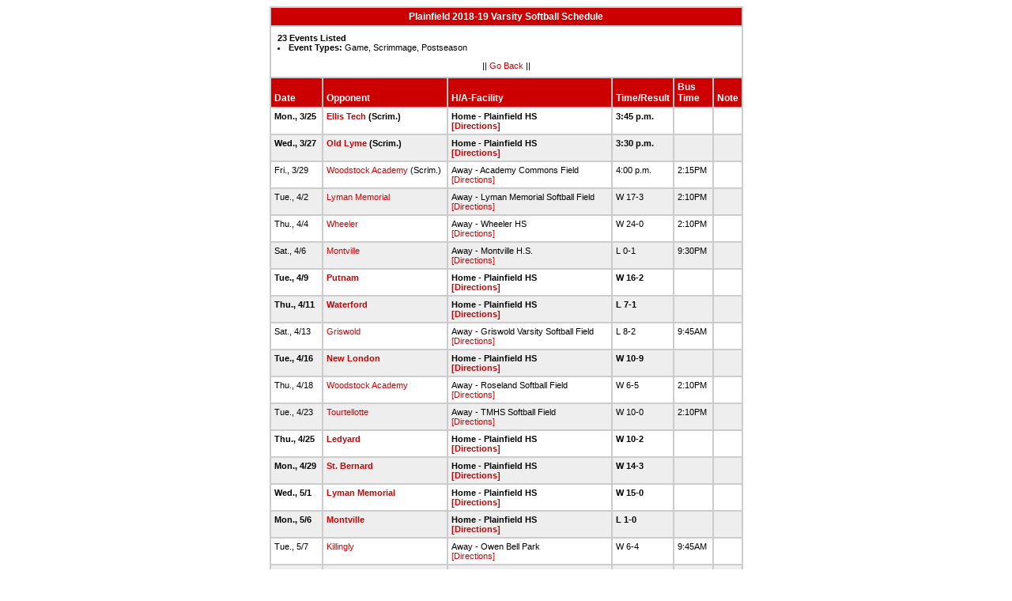

--- FILE ---
content_type: text/html
request_url: https://stats.ciacsports.com/cgi-bin/schedule-1819.cgi?school=Plainfield&sport=girls-softball&levels=V&combine_time_results=1&show_bus_info=1&site=&starttoday=&today=&startmonth=&startday=&startyear=&endmonth=&endday=&endyear=&type=Game%5EScrimmage%5EPostseason
body_size: 2142
content:

<HTML><HEAD>

<link rel="shortcut icon" type="image/x-icon" href="/favicon.ico">
<style type="text/css" title="text/css">
<!--
body
{
font-size:8pt; font-family:Arial; color:Black
}

td
{
	font-size: 8pt;
	font-family: Arial;
	color: Black;
	padding: 3pt;
	margin: 3pt;
}

.extrapadded
{
	padding: 6pt;
	margin: 7pt;
}

p.extrapadded
{
text-align: center;
}

th
{
	font-size: 9pt;
	font-family: Arial;
	color: white;
	background-color: #C00;
text-align: left;
	padding: 3pt;
	margin: 3pt;
}

a
{
font-size:8pt; color:#C00; text-decoration: none
}

a:hover
{
text-decoration: underline;
}

.maintable
{
	background-color: #CCC; 
}

.datecell { 
font-size:10pt;
font-weight: bold;
text-align: right;
}

.Home { 
font-weight: bold;
}

.Away { 
}

a.datecell
{
font-size:10pt; color:#C00; text-decoration: none
}

a.datecell:hover
{
font-size:10pt;
text-decoration: underline;
}

.thcenter
 {
 text-align: center;
 }

-->
</style>
    
<TITLE>Plainfield Athletic Event Schedule</Title>


<script>
  (function(i,s,o,g,r,a,m){i['GoogleAnalyticsObject']=r;i[r]=i[r]||function(){
  (i[r].q=i[r].q||[]).push(arguments)},i[r].l=1*new Date();a=s.createElement(o),
  m=s.getElementsByTagName(o)[0];a.async=1;a.src=g;m.parentNode.insertBefore(a,m)
  })(window,document,'script','//www.google-analytics.com/analytics.js','ga');

  ga('create', 'UA-58446779-2', 'auto');
  ga('send', 'pageview');

</script>

</HEAD>
<BODY bgcolor="#FFFFFF">

<table class="maintable" align="center" border="1" bordercolor="#CCCCCC" cellspacing="0">
<tr>
<th colspan="7" class="thcenter">Plainfield 2018-19 Varsity Softball Schedule</th>
</tr><tr><td colspan="7" align=left bgcolor="#FFFFFF" class="extrapadded"><B>23 Events Listed</b>
<LI><B>Event Types:</B> Game, Scrimmage, Postseason<p align="center">|| <a href="javascript:history.go(-1)">Go Back</a> ||</p></td></tr> <tr align=left valign=bottom> <th> Date</th><th> Opponent</th><th> H/A-Facility</th><th> Time/Result</th><th> Bus<BR>Time</th><th> Note</th></tr>
<tr>
 <tr bgcolor="#FFFFFF" valign=top class="Home"> <td> Mon., 3/25&nbsp;</td><td> <a href="/cgi-bin/schedule-1819.cgi?school=HarvardEllisRVT&sport=girls-softball&levels=V&combine_time_results=1&show_bus_info=1&site=&starttoday=&today=&startmonth=&startday=&startyear=&endmonth=&endday=&endyear=&type=Game^Scrimmage^Postseason" target="_top">Ellis Tech</a> (Scrim.)&nbsp;</td><td> Home - Plainfield HS<BR><a href="http://www.casciac.org/scripts/show_dir.cgi?school=Plainfield">[Directions]</a>&nbsp;</td><td> 3:45 p.m.&nbsp;</td><td> &nbsp;</td><td> &nbsp;</td></tr>
 <tr bgcolor="#EEEEEE" valign=top class="Home"> <td> Wed., 3/27&nbsp;</td><td> <a href="/cgi-bin/schedule-1819.cgi?school=LymeOldLyme&sport=girls-softball&levels=V&combine_time_results=1&show_bus_info=1&site=&starttoday=&today=&startmonth=&startday=&startyear=&endmonth=&endday=&endyear=&type=Game^Scrimmage^Postseason" target="_top">Old Lyme</a> (Scrim.)&nbsp;</td><td> Home - Plainfield HS<BR><a href="http://www.casciac.org/scripts/show_dir.cgi?school=Plainfield">[Directions]</a>&nbsp;</td><td> 3:30 p.m.&nbsp;</td><td> &nbsp;</td><td> &nbsp;</td></tr>
 <tr bgcolor="#FFFFFF" valign=top class="Away"> <td> Fri., 3/29&nbsp;</td><td> <a href="/cgi-bin/schedule-1819.cgi?school=WoodstockAcademy&sport=girls-softball&levels=V&combine_time_results=1&show_bus_info=1&site=&starttoday=&today=&startmonth=&startday=&startyear=&endmonth=&endday=&endyear=&type=Game^Scrimmage^Postseason" target="_top">Woodstock Academy</a> (Scrim.)&nbsp;</td><td> Away - Academy Commons Field<BR><a href="http://www.casciac.org/scripts/show_dir.cgi?school=WoodstockAcademy">[Directions]</a>&nbsp;</td><td> 4:00 p.m.&nbsp;</td><td> 2:15PM&nbsp;</td><td> &nbsp;</td></tr>
 <tr bgcolor="#EEEEEE" valign=top class="Away"> <td> Tue., 4/2&nbsp;</td><td> <a href="/cgi-bin/schedule-1819.cgi?school=LymanMemorial&sport=girls-softball&levels=V&combine_time_results=1&show_bus_info=1&site=&starttoday=&today=&startmonth=&startday=&startyear=&endmonth=&endday=&endyear=&type=Game^Scrimmage^Postseason" target="_top">Lyman Memorial</a>&nbsp;</td><td> Away - Lyman Memorial Softball Field<BR><a href="http://www.casciac.org/scripts/show_dir.cgi?school=LymanMemorial">[Directions]</a>&nbsp;</td><td> W 17-3&nbsp;</td><td> 2:10PM&nbsp;</td><td> &nbsp;</td></tr>
 <tr bgcolor="#FFFFFF" valign=top class="Away"> <td> Thu., 4/4&nbsp;</td><td> <a href="/cgi-bin/schedule-1819.cgi?school=Wheeler&sport=girls-softball&levels=V&combine_time_results=1&show_bus_info=1&site=&starttoday=&today=&startmonth=&startday=&startyear=&endmonth=&endday=&endyear=&type=Game^Scrimmage^Postseason" target="_top">Wheeler</a>&nbsp;</td><td> Away - Wheeler HS<BR><a href="http://www.casciac.org/scripts/show_dir.cgi?school=Wheeler">[Directions]</a>&nbsp;</td><td> W 24-0&nbsp;</td><td> 2:10PM&nbsp;</td><td> &nbsp;</td></tr>
 <tr bgcolor="#EEEEEE" valign=top class="Away"> <td> Sat., 4/6&nbsp;</td><td> <a href="/cgi-bin/schedule-1819.cgi?school=Montville&sport=girls-softball&levels=V&combine_time_results=1&show_bus_info=1&site=&starttoday=&today=&startmonth=&startday=&startyear=&endmonth=&endday=&endyear=&type=Game^Scrimmage^Postseason" target="_top">Montville</a>&nbsp;</td><td> Away - Montville H.S.<BR><a href="http://www.casciac.org/scripts/show_dir.cgi?school=Montville">[Directions]</a>&nbsp;</td><td> L 0-1&nbsp;</td><td> 9:30PM&nbsp;</td><td> &nbsp;</td></tr>
 <tr bgcolor="#FFFFFF" valign=top class="Home"> <td> Tue., 4/9&nbsp;</td><td> <a href="/cgi-bin/schedule-1819.cgi?school=Putnam&sport=girls-softball&levels=V&combine_time_results=1&show_bus_info=1&site=&starttoday=&today=&startmonth=&startday=&startyear=&endmonth=&endday=&endyear=&type=Game^Scrimmage^Postseason" target="_top">Putnam</a>&nbsp;</td><td> Home - Plainfield HS<BR><a href="http://www.casciac.org/scripts/show_dir.cgi?school=Plainfield">[Directions]</a>&nbsp;</td><td> W 16-2&nbsp;</td><td> &nbsp;</td><td> &nbsp;</td></tr>
 <tr bgcolor="#EEEEEE" valign=top class="Home"> <td> Thu., 4/11&nbsp;</td><td> <a href="/cgi-bin/schedule-1819.cgi?school=Waterford&sport=girls-softball&levels=V&combine_time_results=1&show_bus_info=1&site=&starttoday=&today=&startmonth=&startday=&startyear=&endmonth=&endday=&endyear=&type=Game^Scrimmage^Postseason" target="_top">Waterford</a>&nbsp;</td><td> Home - Plainfield HS<BR><a href="http://www.casciac.org/scripts/show_dir.cgi?school=Plainfield">[Directions]</a>&nbsp;</td><td> L 7-1&nbsp;</td><td> &nbsp;</td><td> &nbsp;</td></tr>
 <tr bgcolor="#FFFFFF" valign=top class="Away"> <td> Sat., 4/13&nbsp;</td><td> <a href="/cgi-bin/schedule-1819.cgi?school=Griswold&sport=girls-softball&levels=V&combine_time_results=1&show_bus_info=1&site=&starttoday=&today=&startmonth=&startday=&startyear=&endmonth=&endday=&endyear=&type=Game^Scrimmage^Postseason" target="_top">Griswold</a>&nbsp;</td><td> Away - Griswold Varsity Softball Field<BR><a href="http://www.casciac.org/scripts/show_dir.cgi?school=Griswold">[Directions]</a>&nbsp;</td><td> L 8-2&nbsp;</td><td> 9:45AM&nbsp;</td><td> &nbsp;</td></tr>
 <tr bgcolor="#EEEEEE" valign=top class="Home"> <td> Tue., 4/16&nbsp;</td><td> <a href="/cgi-bin/schedule-1819.cgi?school=NewLondon&sport=girls-softball&levels=V&combine_time_results=1&show_bus_info=1&site=&starttoday=&today=&startmonth=&startday=&startyear=&endmonth=&endday=&endyear=&type=Game^Scrimmage^Postseason" target="_top">New London</a>&nbsp;</td><td> Home - Plainfield HS<BR><a href="http://www.casciac.org/scripts/show_dir.cgi?school=Plainfield">[Directions]</a>&nbsp;</td><td> W 10-9&nbsp;</td><td> &nbsp;</td><td> &nbsp;</td></tr>
 <tr bgcolor="#FFFFFF" valign=top class="Away"> <td> Thu., 4/18&nbsp;</td><td> <a href="/cgi-bin/schedule-1819.cgi?school=WoodstockAcademy&sport=girls-softball&levels=V&combine_time_results=1&show_bus_info=1&site=&starttoday=&today=&startmonth=&startday=&startyear=&endmonth=&endday=&endyear=&type=Game^Scrimmage^Postseason" target="_top">Woodstock Academy</a>&nbsp;</td><td> Away - Roseland Softball Field<BR><a href="http://www.casciac.org/scripts/show_dir.cgi?school=WoodstockAcademy">[Directions]</a>&nbsp;</td><td> W 6-5&nbsp;</td><td> 2:10PM&nbsp;</td><td> &nbsp;</td></tr>
 <tr bgcolor="#EEEEEE" valign=top class="Away"> <td> Tue., 4/23&nbsp;</td><td> <a href="/cgi-bin/schedule-1819.cgi?school=TourtellotteMemorial&sport=girls-softball&levels=V&combine_time_results=1&show_bus_info=1&site=&starttoday=&today=&startmonth=&startday=&startyear=&endmonth=&endday=&endyear=&type=Game^Scrimmage^Postseason" target="_top">Tourtellotte</a>&nbsp;</td><td> Away - TMHS Softball Field<BR><a href="http://www.casciac.org/scripts/show_dir.cgi?school=TourtellotteMemorial">[Directions]</a>&nbsp;</td><td> W 10-0&nbsp;</td><td> 2:10PM&nbsp;</td><td> &nbsp;</td></tr>
 <tr bgcolor="#FFFFFF" valign=top class="Home"> <td> Thu., 4/25&nbsp;</td><td> <a href="/cgi-bin/schedule-1819.cgi?school=Ledyard&sport=girls-softball&levels=V&combine_time_results=1&show_bus_info=1&site=&starttoday=&today=&startmonth=&startday=&startyear=&endmonth=&endday=&endyear=&type=Game^Scrimmage^Postseason" target="_top">Ledyard</a>&nbsp;</td><td> Home - Plainfield HS<BR><a href="http://www.casciac.org/scripts/show_dir.cgi?school=Plainfield">[Directions]</a>&nbsp;</td><td> W 10-2&nbsp;</td><td> &nbsp;</td><td> &nbsp;</td></tr>
 <tr bgcolor="#EEEEEE" valign=top class="Home"> <td> Mon., 4/29&nbsp;</td><td> <a href="/cgi-bin/schedule-1819.cgi?school=StBernard&sport=girls-softball&levels=V&combine_time_results=1&show_bus_info=1&site=&starttoday=&today=&startmonth=&startday=&startyear=&endmonth=&endday=&endyear=&type=Game^Scrimmage^Postseason" target="_top">St. Bernard</a>&nbsp;</td><td> Home - Plainfield HS<BR><a href="http://www.casciac.org/scripts/show_dir.cgi?school=Plainfield">[Directions]</a>&nbsp;</td><td> W 14-3&nbsp;</td><td> &nbsp;</td><td> &nbsp;</td></tr>
 <tr bgcolor="#FFFFFF" valign=top class="Home"> <td> Wed., 5/1&nbsp;</td><td> <a href="/cgi-bin/schedule-1819.cgi?school=LymanMemorial&sport=girls-softball&levels=V&combine_time_results=1&show_bus_info=1&site=&starttoday=&today=&startmonth=&startday=&startyear=&endmonth=&endday=&endyear=&type=Game^Scrimmage^Postseason" target="_top">Lyman Memorial</a>&nbsp;</td><td> Home - Plainfield HS<BR><a href="http://www.casciac.org/scripts/show_dir.cgi?school=Plainfield">[Directions]</a>&nbsp;</td><td> W 15-0&nbsp;</td><td> &nbsp;</td><td> &nbsp;</td></tr>
 <tr bgcolor="#EEEEEE" valign=top class="Home"> <td> Mon., 5/6&nbsp;</td><td> <a href="/cgi-bin/schedule-1819.cgi?school=Montville&sport=girls-softball&levels=V&combine_time_results=1&show_bus_info=1&site=&starttoday=&today=&startmonth=&startday=&startyear=&endmonth=&endday=&endyear=&type=Game^Scrimmage^Postseason" target="_top">Montville</a>&nbsp;</td><td> Home - Plainfield HS<BR><a href="http://www.casciac.org/scripts/show_dir.cgi?school=Plainfield">[Directions]</a>&nbsp;</td><td> L 1-0&nbsp;</td><td> &nbsp;</td><td> &nbsp;</td></tr>
 <tr bgcolor="#FFFFFF" valign=top class="Away"> <td> Tue., 5/7&nbsp;</td><td> <a href="/cgi-bin/schedule-1819.cgi?school=Killingly&sport=girls-softball&levels=V&combine_time_results=1&show_bus_info=1&site=&starttoday=&today=&startmonth=&startday=&startyear=&endmonth=&endday=&endyear=&type=Game^Scrimmage^Postseason" target="_top">Killingly</a>&nbsp;</td><td> Away - Owen Bell Park<BR><a href="http://www.casciac.org/scripts/show_dir.cgi?school=Killingly">[Directions]</a>&nbsp;</td><td> W 6-4&nbsp;</td><td> 9:45AM&nbsp;</td><td> &nbsp;</td></tr>
 <tr bgcolor="#EEEEEE" valign=top class="Away"> <td> Wed., 5/8&nbsp;</td><td> <a href="/cgi-bin/schedule-1819.cgi?school=Stonington&sport=girls-softball&levels=V&combine_time_results=1&show_bus_info=1&site=&starttoday=&today=&startmonth=&startday=&startyear=&endmonth=&endday=&endyear=&type=Game^Scrimmage^Postseason" target="_top">Stonington</a>&nbsp;</td><td> Away - SHS Softball Field<BR><a href="http://www.casciac.org/scripts/show_dir.cgi?school=Stonington">[Directions]</a>&nbsp;</td><td> W 6-2&nbsp;</td><td> 2;10PM&nbsp;</td><td> &nbsp;</td></tr>
 <tr bgcolor="#FFFFFF" valign=top class="Home"> <td> Fri., 5/10&nbsp;</td><td> <a href="/cgi-bin/schedule-1819.cgi?school=Killingly&sport=girls-softball&levels=V&combine_time_results=1&show_bus_info=1&site=&starttoday=&today=&startmonth=&startday=&startyear=&endmonth=&endday=&endyear=&type=Game^Scrimmage^Postseason" target="_top">Killingly</a>&nbsp;</td><td> Home - Plainfield HS<BR><a href="http://www.casciac.org/scripts/show_dir.cgi?school=Plainfield">[Directions]</a>&nbsp;</td><td> W 13-2&nbsp;</td><td> &nbsp;</td><td> &nbsp;</td></tr>
 <tr bgcolor="#EEEEEE" valign=top class="Away"> <td> Sat., 5/11&nbsp;</td><td> <a href="/cgi-bin/schedule-1819.cgi?school=EastLyme&sport=girls-softball&levels=V&combine_time_results=1&show_bus_info=1&site=&starttoday=&today=&startmonth=&startday=&startyear=&endmonth=&endday=&endyear=&type=Game^Scrimmage^Postseason" target="_top">East Lyme</a>&nbsp;</td><td> Away - Veteran's Memorial Field - Niantic<BR><a href="http://www.casciac.org/scripts/show_dir.cgi?school=EastLyme">[Directions]</a>&nbsp;</td><td> L 4-3&nbsp;</td><td> 2:00PM&nbsp;</td><td> &nbsp;</td></tr>
 <tr bgcolor="#FFFFFF" valign=top class="Away"> <td> Wed., 5/15&nbsp;</td><td> <a href="/cgi-bin/schedule-1819.cgi?school=NewLondon&sport=girls-softball&levels=V&combine_time_results=1&show_bus_info=1&site=&starttoday=&today=&startmonth=&startday=&startyear=&endmonth=&endday=&endyear=&type=Game^Scrimmage^Postseason" target="_top">New London</a>&nbsp;</td><td> Away - Bates Woods Field<BR><a href="http://www.casciac.org/scripts/show_dir.cgi?school=NewLondon">[Directions]</a>&nbsp;</td><td> W 5-1&nbsp;</td><td> 2:10PM&nbsp;</td><td> &nbsp;</td></tr>
 <tr bgcolor="#EEEEEE" valign=top class="Home"> <td> Thu., 5/16&nbsp;</td><td> <a href="/cgi-bin/schedule-1819.cgi?school=TourtellotteMemorial&sport=girls-softball&levels=V&combine_time_results=1&show_bus_info=1&site=&starttoday=&today=&startmonth=&startday=&startyear=&endmonth=&endday=&endyear=&type=Game^Scrimmage^Postseason" target="_top">Tourtellotte</a>&nbsp;</td><td> Home - Plainfield HS<BR><a href="http://www.casciac.org/scripts/show_dir.cgi?school=Plainfield">[Directions]</a>&nbsp;</td><td> W 16-3&nbsp;</td><td> &nbsp;</td><td> &nbsp;</td></tr>
 <tr bgcolor="#FFFFFF" valign=top class="Away"> <td> Sat., 5/18&nbsp;</td><td> <a href="/cgi-bin/schedule-1819.cgi?school=Ledyard&sport=girls-softball&levels=V&combine_time_results=1&show_bus_info=1&site=&starttoday=&today=&startmonth=&startday=&startyear=&endmonth=&endday=&endyear=&type=Game^Scrimmage^Postseason" target="_top">Ledyard</a>&nbsp;</td><td> Away - Ellen Mahoney Softball Complex<BR><a href="http://www.casciac.org/scripts/show_dir.cgi?school=Ledyard">[Directions]</a>&nbsp;</td><td> W 6-1&nbsp;</td><td> 2:10PM&nbsp;</td><td> &nbsp;</td></tr>
</table></body></html>